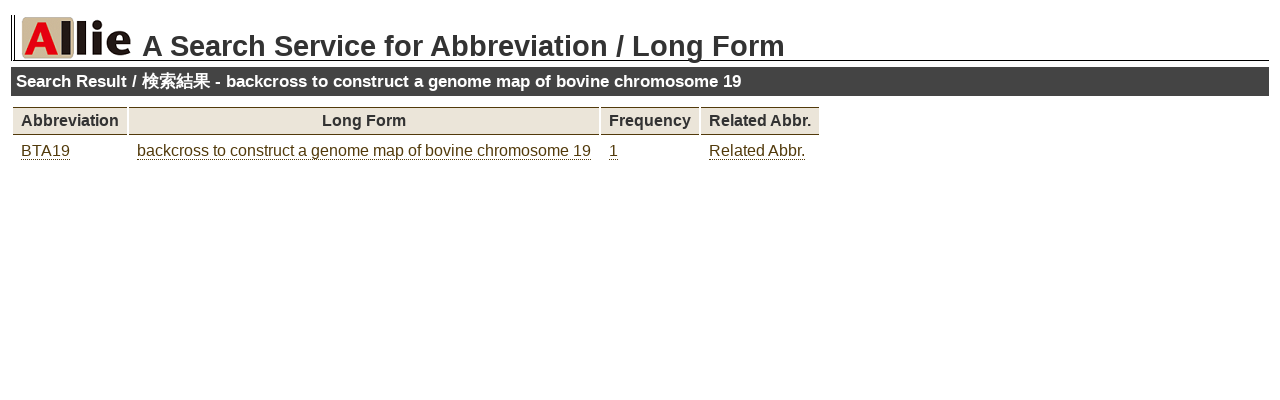

--- FILE ---
content_type: text/css; charset=UTF-8
request_url: https://allie.dbcls.jp/static/xsl/web_app.css?1211006701
body_size: 1209
content:
.a {color: green}
.b {border: thin dotted #888; font-size:18px; line-height: 1.2}
.c {font-weight: bold; margin: 0 0 1.5ex 1em; padding: 0}
.d {line-height: 1.7; background: white; margin: 0 0 1.5ex 0; padding: 0}
.e {margin: 1.5ex 0 1.5ex 0; background: #EBE5D9; border-color: #523A0B; border-style: none none solid none; padding: .5ex}
.eo {margin: 1.5ex 0 1.5ex 0; background: navy; border-color: white; border-style: none; padding: 0 0 1px 0}
.ei {margin: 0; background: #eee; border-style: none; padding: .5ex}
.m {text-decoration: none; background: #eef; margin: .1ex .1em .1ex .1em}
.n {text-decoration: none; font-weight: bold; background: #ddd; font-size: 1em}
.t1 {font-weight: bold; font-size: 1.1em; padding: 0 .5em 0 .5em; border-color: black; border-width: 0 0 0 12px; border-style: none none none ridge}
.t2 {font-weight: bold; font-size: 1.1em; padding: 0 .5em 0 0}
.q {padding: 0 .2em 0 .2em; font-family: courier, serif; background: #def}
.w {font-weight: bold; color: red}
a.m:link {color: #00f}
a.m:visited {color: #00f}
a.m:hover {color: #770}
a.m:active {color: #00f}
a.mj:link {color: #77b}
a.mj:visited {color: #77b}
a.mj:hover {color: #770}
a.mj:active {color: #77b; background: #dda}
h1 {text-indent: .2em; border-color: black; border-width: 0 0 1px 4px; border-style: none none solid double; margin: 1ex 0 0 0; padding: 0; line-height: 100%}
h1 {text-indent: .2em; border-color: black; border-width: 0 0 1px 4px; border-style: none none solid double; margin: 1ex 0 0 0; padding: 0}
h2 {text-indent: .2em; border-color: black; margin: .7ex 0 .7ex 0}
h3 {padding: .2em .3em .2em .3em; margin: 0 0 .5em 0; color: white; background: #444}
img {margin: 0; padding: 0; border: 0}
body {font-family: Arial, sans-serif; margin: 1.5ex; padding: 0; line-height: 1.4; color: #333; font-size: 0.9em}
html {overflow-y:scroll;}
p {margin: .7ex .7em .7ex .7em}
.fieldWithErrors {
  padding: 2px;
  background-color: red;
  display: table;
}
#errorExplanation {
  width: 400px;
  border: 2px solid red;
  padding: 7px;
  padding-bottom: 12px;
  margin-bottom: 20px;
  background-color: #f0f0f0;
}
#errorExplanation h2 {
  text-align: left;
  font-weight: bold;
  padding: 5px 5px 5px 15px;
  font-size: 12px;
  margin: -7px;
  background-color: #c00;
  color: #fff;
}
#errorExplanation p {
  color: #333;
  margin-bottom: 0;
  padding: 5px;
}
#errorExplanation ul li {
  font-size: 12px;
  list-style: square;
}
.pagination {
  padding: 3px;
  margin: 3px;
}
.pagination a {
  padding: 2px 5px 2px 5px;
  margin: 2px;
  border: 1px solid #aaaadd;
  text-decoration: none;
  color: #000099;
}
.pagination a:hover, .pagination a:active {
  border: 1px solid #000099;
  color: #000;
}
.pagination span.current {
  padding: 2px 5px 2px 5px;
  margin: 2px;
  border: 1px solid #000099;
  font-weight: bold;
  background-color: #000099;
  color: #FFF;
}
.pagination span.disabled {
  padding: 2px 5px 2px 5px;
  margin: 2px;
  border: 1px solid #eee;
  color: #ddd;
}
.tbl tbody a {
	color:#523A0B;
	text-decoration:none;
	border-bottom:1px dotted;
	}
.tbl tbody a:visited {
	color:#444;
	font-weight:normal;
	}
.tbl tbody a:visited:after {
	content:"\00A0\221A";
	}
.tbl tbody a:hover {
	border-bottom-style:solid;
	}
.tbl thead th,
.tbl thead td,
.tbl tfoot th,
.tbl tfoot td {
	border:1px solid #523A0B;
	border-width:1px 0;
	background:#EBE5D9;
	}
.tbl th {
	font-weight:bold;
	line-height:normal;
	padding:0.25em 0.5em;
	}
.tbl tbody th,
.tbl td {
	padding:0.25em 0.5em;
	vertical-align:top;
	}
.tbl tbody th {
	font-weight:normal;
	white-space:nowrap;
	}
.tbl tbody th a:link,
.tbl tbody th a:visited {
	font-weight:bold;
	}
.tbl tbody td,
.tbl tbody th {
	border:1px solid #fff;
	border-width:1px 0;
	}
.tbl tbody tr.odd td {
	border-color:#EBE5D9;
	background:#F7F4EE;
	}
.tbl tbody tr.mouse th,
.tbl tbody tr.mouse td {
	background:#ffffee;
	border-color:#523A0B;
	}

h1#header {
    text-indent: .2em;
    border-color: black;
    border-width: 0 0 1px 4px;
    border-style: none none solid double;
    margin: 1ex 0 0 0;
    padding: 0;
    #line-height: 100%;
}
img.logo {
    vertical-align: bottom;
    margin-right: 10px;
}
span.header {
    vertical-align: bottom;
}


--- FILE ---
content_type: application/xml; charset=utf-8
request_url: https://allie.dbcls.jp/rest/getPairsByLongform?keywords=backcross%20to%20construct%20a%20genome%20map%20of%20bovine%20chromosome%2019
body_size: 636
content:
<?xml version="1.0" encoding="UTF-8" ?>
<?xml-stylesheet type="text/xsl" href="/static/xsl/pairinfos.xsl" ?>
<entry xmlns:xsd="http://www.w3.org/2001/XMLSchema" xmlns:env="http://schemas.xmlsoap.org/soap/envelope/" xmlns:xsi="http://www.w3.org/2001/XMLSchema-instance" query="backcross to construct a genome map of bovine chromosome 19">
<item seqid="0">
  <pair_id xsi:type="xsd:int">3705125</pair_id>
  <abbreviation xsi:type="xsd:string">BTA19</abbreviation>
  <long_form xsi:type="xsd:string">backcross to construct a genome map of bovine chromosome 19</long_form>
  <pair_number xsi:type="xsd:int">1</pair_number>
</item>
</entry>
